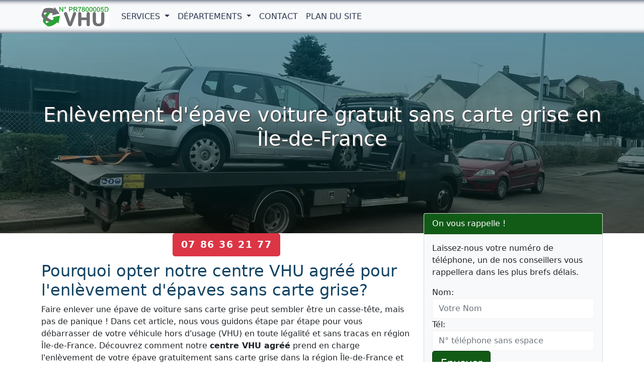

--- FILE ---
content_type: text/html; charset=UTF-8
request_url: https://www.v-h-u.fr/services/enlevement-epave-voiture-sans-carte-grise-ile-de-france.html
body_size: 5661
content:

<!DOCTYPE html>
<html lang="fr">
<head>
<meta charset="UTF-8">
<meta name="viewport" content="width=device-width, initial-scale=1">
<meta http-equiv="X-UA-Compatible" content="IE=edge">
<title>Enlèvement épave voiture gratuit sans carte grise</title>
<meta name="description" content="Notre centre VHU agréé assure l'enlèvement gratuit d'épaves sans carte grise. Débarrassez-vous de votre véhicule hors d'usage tout en préservant l'environnement">
<link rel="canonical" href="https://www.v-h-u.fr/services/enlevement-epave-voiture-sans-carte-grise-ile-de-france.html">
<meta property="og:locale" content="fr_FR" />
<meta property="og:type" content="article" />
<meta property="og:title" content="Enlèvement épave voiture gratuit sans carte grise">
<meta property="og:description" content="Notre centre VHU agréé assure l'enlèvement gratuit d'épaves sans carte grise. Débarrassez-vous de votre véhicule hors d'usage tout en préservant l'environnement">
<meta property="og:url" content="https://www.v-h-u.fr/services/enlevement-epave-voiture-sans-carte-grise-ile-de-france.html">
<meta property="og:site_name" content="V-H-U">
<meta name="author" content="V-H-U">
<meta property="og:image" content="https://www.v-h-u.fr/images/enlevement-epave-voiture-sans-carte-grise-ile-de-france.jpg">
<meta name="twitter:card" content="summary">
<meta name="twitter:title" content="Enlèvement épave voiture gratuit sans carte grise">
<meta name="twitter:description" content="Notre centre VHU agréé assure l'enlèvement gratuit d'épaves sans carte grise. Débarrassez-vous de votre véhicule hors d'usage tout en préservant l'environnement">
<meta name="twitter:image" content="https://www.v-h-u.fr/images/enlevement-epave-voiture-sans-carte-grise-ile-de-france.jpg">
<link rel="shortcut icon" href="/favicon/favicon.ico">
<link rel="apple-touch-icon" sizes="72x72" href="https://www.v-h-u.fr/images/lg/apple-touch-icon-72x72.png">
<link rel="apple-touch-icon" sizes="180x180" href="https://www.v-h-u.fr/images/lg/apple-touch-icon-180x180.png">
<meta name="theme-color" content="#293950">
<link rel="preload" href="/css/bootstrap.min.css" as="style">
<link rel="preload" href="/css/style.css" as="style">
<link rel="preload" href="/js/bootstrap.min.js" as="script">
<link rel="preload" href="/js/jquery-3.6.0.min.js" as="script">
<link rel="preload" href="/contactform/rappelform.js" as="script">
<link href="/css/bootstrap.min.css" rel="stylesheet">
<link href="/css/style.css" rel="stylesheet">
<style>
.bg-page{background-color:rgba(12,25,33,1.00);background-image:linear-gradient(rgba(3,98,127,0.5),rgba(11,22,14,0.5)),url(/images/bg-image.webp)}
</style>
<script async src="https://www.googletagmanager.com/gtag/js?id=G-FYS5WNJRR6"></script>
<script>
  window.dataLayer = window.dataLayer || [];
  function gtag(){dataLayer.push(arguments);}
  gtag('js', new Date());

  gtag('config', 'G-FYS5WNJRR6');
</script>   </head>
   <body>
   <header>
   <nav class="navbar navbar-expand-lg navbar-light bg-light fixed-top">
  <div class="container"> <a class="navbar-brand navbar-logo" href="/"> <img class="logo" src="/images/logo-nav.svg" alt="V-H-U: Enlèvement épave gratuit" title="V-H-U: Enlèvement épave gratuit" width="135" height="40"> </a>
    <button class="navbar-toggler" type="button" data-bs-toggle="collapse" data-bs-target="#navbar1" aria-controls="navbar1" aria-expanded="false" aria-label="Toggle navigation"> <span class="navbar-toggler-icon"></span> </button>
    <div class="collapse navbar-collapse" id="navbar1">
      <ul class="navbar-nav">
        <li class="nav-item dropdown"> 
  <a class="nav-link dropdown-toggle" href="#" id="dropdown01" data-bs-toggle="dropdown" aria-expanded="false"> Services </a>
  <ul class="dropdown-menu" aria-labelledby="dropdown01">
    <li><a class="dropdown-item" href="/services/centre-vhu-agree.html">Centre VHU Agréé</a></li><li><a class="dropdown-item" href="/services/epaviste.html">Epaviste Gratuit</a></li><li><a class="dropdown-item" href="/services/comment-debarrasser-epave-voiture.html">Se débarrasser épave de voiture</a></li><li><a class="dropdown-item" href="/services/vendre-voiture-ferrailleur.html">Ferrailleur Voiture VHU</a></li><li><a class="dropdown-item" href="/services/voiture-epave-vendre.html">Voiture epave à vendre</a></li><li><a class="dropdown-item" href="/services/vehicule-gravement-endommage-accidente.html">Véhicule gravement endommagé</a></li><li><a class="dropdown-item" href="/services/destruction-vehicule-hors-d-usage.html">Destruction véhicule hors d'usage</a></li><li><a class="dropdown-item" href="/services/mettre-sa-voiture-a-la-casse-gratuit-centre-vhu.html">Mettre sa voiture à la casse, centre VHU agréé</a></li><li><a class="dropdown-item" href="/services/beneficier-prime-conversion-contacter-centre-vhu-agree.html">Prime à la Conversion</a></li><li><a class="dropdown-item" href="/services/debarrasser-voiture-sans-controle-technique.html">Debarrasser voiture sans controle technique</a></li><li><a class="dropdown-item" href="/services/epaviste-ferrailleur-debarrasse-gratuit-voiture-sans-carte-grise.html">Epaviste ferrailleur voiture sans carte grise</a></li><li><a class="dropdown-item" href="/services/rachat-voiture-non-roulante.html">Rachat Voiture Non Roulante</a></li><li><a class="dropdown-item active" href="/services/enlevement-epave-voiture-sans-carte-grise-ile-de-france.html">Épave de Voiture sans Carte Grise</a></li><li><a class="dropdown-item" href="/services/debarrasser-voiture-accidentee.html">Débarrasser Voiture Accidentée</a></li><li><a class="dropdown-item" href="/services/casse-auto.html">Casse Auto et Destruction VHU</a></li><li><a class="dropdown-item" href="/services/obtenir-certificat-de-destruction.html">Certificat de destruction</a></li>  </ul>
</li>
        <li class="nav-item dropdown">
  <a class="nav-link dropdown-toggle" href="#" id="dropdown02" role="button" data-bs-toggle="dropdown" aria-expanded="false">
    Départements
  </a>
  <ul class="dropdown-menu" aria-labelledby="dropdown02">
    <li><a class="dropdown-item" href="/paris-75/">75 - Paris</a></li><li><a class="dropdown-item" href="/seine-et-marne-77/">77 - Seine-et-Marne</a></li><li><a class="dropdown-item" href="/yvelines-78/">78 - Yvelines</a></li><li><a class="dropdown-item" href="/essonne-91/">91 - Essonne</a></li><li><a class="dropdown-item" href="/hauts-de-seine-92/">92 - Hauts-de-Seine</a></li><li><a class="dropdown-item" href="/seine-saint-denis-93/">93 - Seine-Saint-Denis</a></li><li><a class="dropdown-item" href="/val-de-marne-94/">94 - Val-de-Marne</a></li><li><a class="dropdown-item" href="/val-d-oise-95/">95 - Val-d'Oise</a></li>  </ul>
</li>
        <li class="nav-item"> <a class="nav-link" href="/contact.html">Contact</a> </li>
        <li class="nav-item"> <a class="nav-link" href="/plandusite.html">Plan du Site</a> </li>
      </ul>
    </div>
  </div>
</nav>
   </header>
      <main>         
      <div class="jumbotron bg bg-page">
    <div class="container">
      <div class="row">
        <div class="col-lg-12"> <h1>Enlèvement d'épave voiture gratuit sans carte grise en Île-de-France</h1>
 </div>
      </div>
    </div>
  </div>
        <div class="container">
    <div class="row">
      <div class="col-lg-8">
      <div class="text-center"><span class="btn btn-danger btn-lg btn-appel"><a href="tel:0786362177">07 86 36 21 77</a></span></div>
       <h2>Pourquoi opter notre centre VHU agréé pour l'enlèvement d'épaves sans carte grise?</h2>

<p>Faire enlever une épave de voiture sans carte grise peut sembler être un casse-tête, mais pas de panique ! Dans cet article, nous vous guidons étape par étape pour vous débarrasser de votre véhicule hors d'usage (VHU) en toute légalité et sans tracas en région Île-de-France. Découvrez comment notre <strong>centre VHU agréé</strong> prend en charge l'enlèvement de votre épave gratuitement sans carte grise dans la région Île-de-France et les démarches administratives nécessaires pour mener à bien cette opération.</p>

<p>Nous sommes spécialisés dans l'enlèvement d'épaves de voitures sans carte grise et offrons un service gratuit pour vous débarrasser de votre véhicule encombrant. En faisant appel à nos services, vous faites un geste responsable pour l'environnement tout en libérant de l'espace chez vous. </p>

<p><strong>Pourquoi choisir notre centre VHU agréé en Île-de-France ?</strong></p>

<p>Notre centre VHU agréé en région Île-de-France est le partenaire idéal pour l'enlèvement d'épave de voiture par un <a href="/services/epaviste.html">épaviste gratuit</a> sans carte grise pour plusieurs raisons :</p>

<ul class="ok">
	<li><strong>Conformité aux normes environnementales :</strong> Nous sommes engagés dans le respect des normes environnementales les plus strictes lors de l'enlèvement et de la destruction d'épaves. En faisant appel à nous, vous avez l'assurance que votre épave sera traitée de manière responsable.</li>
	<li><strong>Service gratuit :</strong> Notre service d'enlèvement d'épave est entièrement gratuit. Vous n'aurez aucun frais à payer pour vous débarrasser de votre véhicule sans carte grise.</li>
	<li><strong>Professionnalisme et efficacité :</strong> Notre équipe de professionnels expérimentés est équipée des outils nécessaires pour effectuer l'enlèvement d'épave en toute sécurité et rapidement.</li>
</ul>

<h2>Qu'est-ce qu'une épave de voiture et quand faut-il envisager son enlèvement?</h2>

<p>Une <strong>épave de voiture</strong> est un véhicule qui a été endommagé au point d'être inutilisable ou dangereux sur la route. Plusieurs critères peuvent caractériser ce type de véhicules :</p>

<ul class="ok">
	<li>Accident important rendant le véhicule irréparable</li>
	<li>Coût de réparation supérieur à la valeur du véhicule</li>
	<li>Véhicule non conforme aux normes techniques actuelles</li>
</ul>

<p>L'enlèvement d'une épave devient nécessaire dans plusieurs situations :</p>

<ol>
	<li>Le véhicule est abandonné sur la voie publique, constituant un danger pour les autres usagers et l'environnement.</li>
	<li>Le véhicule occupe inutilement de l'espace sur votre propriété.</li>
	<li>La législation vous impose de détruire votre véhicule hors d'usage.</li>
</ol>

<h2>Comment fonctionne notre service d'enlèvement gratuit ?</h2>

<ol>
	<li>
	<p><strong>Prise de contact :</strong> Contactez-nous par téléphone ou via notre formulaire en ligne pour nous fournir les détails de votre véhicule et son emplacement en Île-de-France.</p>
	</li>
	<li>
	<p><strong>Évaluation de l'épave :</strong> Nous nous rendrons sur place pour évaluer l'état de votre épave et vérifier qu'elle ne possède pas de carte grise.</p>
	</li>
	<li>
	<p><strong>Prise de rendez-vous :</strong> Nous fixerons ensemble un rendez-vous selon vos disponibilités pour l'enlèvement de l'épave.</p>
	</li>
	<li>
	<p><strong>Enlèvement gratuit :</strong> Le jour du rendez-vous, notre équipe se présentera avec le matériel adéquat pour enlever l'épave de voiture sans carte grise sans que cela ne vous coûte rien.</p>
	</li>
	<li>
	<p><strong>Destruction responsable :</strong> Une fois l'épave récupérée, nous la transporterons dans notre centre VHU agréé où elle sera démantelée et recyclée selon les normes environnementales en vigueur.</p>
	</li>
</ol>

<p>Suite à l'enlèvement, notre centre réalise les démarches administratives liées à la destruction du véhicule et vous remet un certificat de destruction.</p>

<h2>Les formalités administratives pour l'enlèvement d'une épave sans carte grise</h2>

<p>En cas de perte ou de vol de la carte grise, certaines démarches sont nécessaires pour permettre l'enlèvement de l'épave par un centre VHU agréé.</p>

<ul class="ok">
	<li>Rédigez une déclaration sur l'honneur mentionnant la perte ou le vol de la carte grise.</li>
	<li>Fournissez une copie de votre pièce d'identité ainsi qu'un justificatif de domicile.</li>
	<li>Remplissez le formulaire de déclaration de cession du véhicule à un centre VHU agréé.</li>
	<li>Présentez ces documents au centre VHU lors de l'enlèvement de l'épave.</li>
</ul>

<h2>L'enlèvement d'épaves gratuit : comment ça marche?</h2>

<p>L'<strong>enlèvement d'épave gratuit</strong> est possible grâce aux centres VHU agréés qui prennent en charge les frais liés à cette opération. Pour bénéficier de ce service, assurez-vous simplement que le centre choisi propose cette gratuité et respectez les conditions établies par celui-ci (localisation géographique, type de véhicule, etc.).</p>

<h2>Les conséquences légales de l'abandon d'une épave de voiture sans carte grise</h2>

<p>Abandonner une épave sans carte grise sur la voie publique constitue une infraction passible d'amende pouvant aller jusqu'à 75 000 euros et deux ans d'emprisonnement. De plus, les frais liés au retrait et à la destruction du véhicule seront à votre charge. Il est donc impératif de faire appel à un centre VHU agréé pour éviter tout problème juridique.</p>

<h2>Protéger l'environnement grâce à l'enlèvement d'épaves</h2>

<p>Faire enlever et détruire votre épave par un <strong>centre VHU agréé</strong> contribue à la protection de l'environnement. Ces centres sont soumis à des normes strictes en matière de recyclage et de traitement des déchets issus des véhicules hors d'usage. En choisissant cette solution, vous participez activement à la préservation de notre planète.</p>

<p>En conclusion, l'enlèvement d'épaves par un centre VHU agréé est la meilleure option pour <a href="/services/comment-debarrasser-epave-voiture.html">se débarrasser de votre voiture</a> hors d'usage sans carte grise. Non seulement vous évitez les problèmes juridiques liés à l'abandon d'une épave, mais vous contribuez également à la protection de l'environnement.</p>

<p>Notre centre VHU agréé en région Île-de-France est votre meilleur choix pour l'enlèvement gratuit d'épave de voiture sans carte grise. N'hésitez donc pas à faire appel à notre <strong>centre VHU agréé</strong> pour bénéficier d'un enlèvement rapide, gratuit et en toute sérénité.</p>
</div>
      <div class="col-lg-4">
        <div class="md-6">
          <div class="card bg-light mb-3">
  <div class="card-header bd-green">On vous rappelle !</div>
  <div class="card-body">
    <div class="contact-wrap">
      <div class="status alert alert-success" style="display: none"> </div>
         <p>Laissez-nous votre numéro de téléphone, un de nos conseillers vous rappellera dans les plus brefs délais.</p>
      <div>
        <div id="sendmessage">  </div>
        <div id="errormessage"> </div>
        <div id="formulaire">
                    <form id="callbackForm" method="post" class="rappelForm">
            <div class="form-group">
              <label for="name">Nom:</label>
              <input type="text" name="nom" class="form-control" id="nom" placeholder="Votre Nom" data-rule="minlen:4" data-msg="Saisir minimum 4 caractères" />
                        <div class="validation"> </div>
            </div>
            <div class="form-group">
              <label for="tel">Tél:</label>
              <input type="tel" name="phone" class="form-control" id="phone" placeholder="N° téléphone sans espace" data-rule="exactlen:10"  data-msg="Saisir uniquement 10 chiffres" />
                        <div class="validation"> </div>
            </div>
            <div>
              <button type="submit" name="submit" class="btn btn-green btn-lg">Envoyer </button>             
            </div>
          </form>          
        </div>
      </div>
    </div>
  </div>
</div>
        </div>
        <h3>Destruction épave de voiture sans carte grise</h3>

<p>En quête d'un enlèvement d'épave de voiture gratuit sans carte grise pour casse ? Notre centre VHU agréé propose ce service à Paris et dans toute la région Île-de-France.</p>

<p><img alt="Enlèvement d'épave voiture gratuit sans carte grise en Île-de-France" class="img-thumbnail mx-auto d-block" height="320" src="/images/enlevement-epave-voiture-sans-carte-grise-ile-de-france.jpg" title="Enlèvement d'épave voiture gratuit sans carte grise en Île-de-France" width="420" /></p>

<p>Grâce à notre service professionnel, respectueux de l'environnement et sans frais supplémentaires, vous pouvez vous débarrasser facilement de votre épave tout en contribuant à la préservation de notre planète.</p>

<p><img alt="casse epave voiture sans carte grise" class="img-thumbnail mx-auto d-block" height="480" src="/images/casse-epave-voiture-sans-carte-grise.jpg" title="casse epave voiture sans carte grise" width="640" /></p>

<p>N'hésitez pas à nous contacter dès aujourd'hui pour planifier l'enlèvement de votre épave et faire un geste écologique responsable.</p>

<p><img alt="enlèvement épave voiture" class="img-thumbnail mx-auto d-block" height="480" src="/images/enlevement-voiture-sans-carte-grise.jpg" title="enlèvement épave voiture" width="640" /></p>
 </div>
    </div>
  </div>
     </main>
      <footer class="bgfooter">
  <div class="container">
    <div class="row">
      <div class="col-lg-6">
        <p class="m-0 text-center"><a href="https://www.v-h-u.fr/services/enlevement-epave-voiture-sans-carte-grise-ile-de-france.html" title="Enlèvement épave voiture gratuit sans carte grise">Épave de Voiture sans Carte Grise</a></p>
        <p class="m-0 text-center"> Téléphone: 07 86 36 21 77</p>
      </div>
      <div class="col-lg-6">
        <p class="m-0 text-center"><a href="https://www.v-h-u.fr/"> Enlèvement épave gratuit : VHU</a></p>
      </div>
      <hr>
      <div class="col-lg-12">
        <div class="text-center">
        <p>VHU : Enlèvement d'épave 100% gratuit par un épaviste agréé dans toute la région Île-de-France.</p>
        </div>
        
      </div>
      
       <div class="mobileShow">
<p><a class="btn btn-success btn-lg" href="tel:0786362177"><svg xmlns="http://www.w3.org/2000/svg" width="16" height="16" fill="currentColor" class="bi bi-telephone-forward-fill" viewBox="0 0 16 16">
  <path d="M1.885.511a1.745 1.745 0 0 1 2.61.163L6.29 2.98c.329.423.445.974.315 1.494l-.547 2.19a.678.678 0 0 0 .178.643l2.457 2.457a.678.678 0 0 0 .644.178l2.189-.547a1.745 1.745 0 0 1 1.494.315l2.306 1.794c.829.645.905 1.87.163 2.611l-1.034 1.034c-.74.74-1.846 1.065-2.877.702a17.634 17.634 0 0 1-7.01-4.42A17.634 17.634 0 0 1 .81 4.422c-.362-1.03-.037-2.136.702-2.877L1.885.511z"/>
  <path fill-rule="evenodd" d="M12.5 1a.5.5 0 0 1 .5.5v3.793l1.146-1.147a.5.5 0 0 1 .708.708l-2 2a.5.5 0 0 1-.708 0l-2-2a.5.5 0 1 1 .708-.708L12 5.293V1.5a.5.5 0 0 1 .5-.5z"/>
</svg> Appeler</a></p>
</div>   
    </div>
  </div>
</footer>
<script src="/js/jquery-3.6.0.min.js"></script> 
<script src="/js/bootstrap.min.js"></script> 
<script src="/contactform/rappelform.js"></script>
</body>
</html>

--- FILE ---
content_type: text/css
request_url: https://www.v-h-u.fr/css/style.css
body_size: 1650
content:
body{padding-top:2rem;-webkit-user-select:none;-moz-user-select:none;-ms-user-select:none;-o-user-select:none;user-select:none;margin:0}
.navbar-light .navbar-nav .nav-link{color:#293950;text-transform:uppercase}
.navbar{box-shadow:inset 0 11px 10px -10px #293950,inset 0 -11px 10px -10px #293950}
.dropdown-item.active,.dropdown-item:active{color:#293950;text-decoration:none;background-color:#fff}
.navbar-light .navbar-brand{color:#293950;font-weight:700;text-transform:uppercase}
.navbar-logo:hover{text-decoration:none!important;opacity:.8}
logo{max-height:3rem;width:135px;height:40px}
.content{padding-left:5rem;padding-right:5rem}
.h1,.h2,.h3,.h4,.h5,.h6,h1,h2,h3,h4,h5,h6{color:#134363}
.page-title:after{content:"";display:block;width:50%;padding-top:20px;border-bottom:1px solid #000}
.head-title:after{content:"";display:block;margin:0 auto;width:50%;padding-top:20px;border-bottom:1px solid #000}
.white{color:#FFF}
.h2,.h3,.h4,.h5,.h6,h2,h3,h4,h5,h6{margin-top:10px}
h2[id], h3[id] {scroll-margin-top: 70px;}
.carousel{margin-bottom:2rem}
.carousel-caption h3{color:#fff}
.carousel-caption{position:absolute;right:15%;bottom:10px;left:15%;z-index:10;padding-top:20px;padding-bottom:120px;color:#fff;text-align:center}
.carousel-caption .display-5{font-size:2.5rem;text-align:center;margin-top:0;margin-bottom:.5rem;font-weight:500;line-height:1.2;text-transform:uppercase}
.carousel-caption p{text-shadow:2px 2px #003904}
.carousel-item{background-color:#070C13;height:60vh;background-size:cover!important;background-position:center!important;padding-top:-200px}
.featurette-divider{margin:5rem 0}
.carousel-item .img-fluid{width:100%}
.carousel-item a{display:block;width:100%}
.jumbotron h1{color:#fff;margin-top:12px}
.jumbotron{text-align:center;padding-top:10rem;padding-bottom:10rem;text-shadow:2px 2px #4B4B4B;height:25rem;background-color:#070C13}
.bg-text{background-color:rgba(255,215,177,0.22);padding:10px}
.bg{background-size:cover!important;background-repeat:no-repeat;color:#fff;background-position:center center;position:relative;width:100%;height:60vh;z-index:-2}
.bg-page{background-color:rgba(12,25,33,1.00);background-image:linear-gradient(rgba(3,98,127,0.5),rgba(11,22,14,0.5)),url(/images/bg-image.webp)}
.bg-dep{background-color:rgba(12,25,33,1.00);background-image:linear-gradient(rgba(3,98,127,0.5),rgba(11,22,14,0.5)),url(/images/epave-dept.webp)}
.bg-ville{background-color:rgba(12,25,33,1.00);background-image:linear-gradient(rgba(3,98,127,0.5),rgba(11,22,14,0.5)),url(/images/bg-ville.webp)}
.btn-appel{text-transform:uppercase;font-size:1.2rem;font-weight:700;letter-spacing:.1rem}
.btn-appel a{color:#fff;text-decoration:none;text-align:center}
img{opacity:1;transition:opacity .6s;max-width:100%;height:auto}
.mt-6{margin-top:-40px}
.md-6{margin-top:-40px}
ul.ok{list-style:none;list-style:none;padding-left:0;margin:0 5px 10px 0}
.ok li:before{content:"\2713";position:relative;font-weight:700;font-size:120%;margin-right:10px;top:3px;color:#015100;list-style:none;padding-left:0;margin-left:0}
ul.ok-1{list-style:none;list-style:none;padding-left:0;margin:0 5px 10px 0}
.ok-1 li:before{content:"\02714";position:relative;margin-right:10px;top:3px;color:#015100;list-style:none;padding-left:0;margin-left:0}
ul.lien{list-style:none;list-style:none;padding-left:0;margin:0 5px 10px 0;font-size:18px}
ol.ok1{padding-left:.25rem!important;margin-left:10px}
.ok1 li:before{padding-left:.25rem!important;margin-left:.25rem!important;font-weight:bold;font-size:120%;color:#015100}
.form-control:focus{box-shadow:none;outline:0 none}
#contact-page{padding-top:0;background:#fff;margin-bottom:50px}
#contact-page .contact-form .form-group label{color:#4E4E4E;font-size:14px;font-weight:300}
.form-group .form-control{padding:7px 12px;border-color:#f2f2f2;box-shadow:none}
.validation{color:red;display:none;margin:0 0 20px;font-weight:400;font-size:13px}
#sendmessage{color:green;border:1px solid green;display:none;text-align:center;padding:15px;font-weight:600;margin-bottom:15px}
#errormessage{color:red;display:none;border:1px solid red;text-align:center;padding:15px;font-weight:600;margin-bottom:15px}
#formulaire.cacher{display:none}
#sendmessage.show,#errormessage.show,.show{display:block}
.bd-green{color:#fff;background-color:#115B17}
.btn-green{color:#fff;background-color:#115B17;border-color:#033908}
.btn-green:hover{color:#fff;background-color:#003304;border-color:#6A0A14}
.bgfooter{background-color:#293950;padding:30px 0;margin:0;border-top:1px solid #C7D3CF;color:#FFF}
.bgfooter a{color:#FFF;text-decoration:none}
.bgfooter a:hover{color:#FBC35B;text-decoration:none}
.mobileShow{display:none}
.column{float:left;width:25%;padding:10px}
.column img{opacity:.8;cursor:pointer}
.column img:hover{opacity:1}
.row:after{content:"";display:table;clear:both}
.cont{position:relative;display:none}
#imgtext{position:absolute;bottom:15px;left:15px;color:#fff;font-size:20px}
.closebtn{position:absolute;top:10px;right:15px;color:#fff;font-size:35px;cursor:pointer}
@media (min-width: 40em) {
.carousel-caption p{margin-bottom:1.25rem;font-size:1.25rem;line-height:1.4}
}
@media (min-width: 62em) {
.featurette-heading{margin-top:7rem}
}
@media (max-width: 62em) {
.carousel-caption{padding-bottom:60px;margin-top:10px}
.carousel-caption .display-5{font-size:2rem}
.carousel-item{height:auto;background-size:cover!important;background-position:center!important}
.carousel-item .img-fluid{margin-top:0;width:100%;height:auto}
.md-6{margin-top:5px}
}
@media (max-width: 48em) {
.h1,h1{font-size:2rem}
.h2,h2{font-size:1.7rem}
.h3,h3{font-size:1.4rem}
.jumbotron{text-align:center;padding-top:2.5rem;padding-bottom:2rem;text-shadow:2px 2px #014906;height:18rem}
.mt-6{margin-top:-45px}
}
@media (max-width: 576px) {
.bgfooter{padding-bottom:60px}
.mobileShow{position:fixed;left:0;bottom:0;width:100%;display:block;font-size:130%;margin-top:5px;padding-top:4px;padding-bottom:0;text-align:center;text-decoration:none;}
.mobileShow a{color:#fff;text-decoration:none}
.mobileShow:hover{text-decoration:none}
.mobilet{font-size:2.5rem}
}
@media (max-width: 480px) {
.carousel-caption{padding-top:40px;padding-bottom:10px}
.carousel-caption .display-5{font-size:1.75rem;margin-top:10px}
}

--- FILE ---
content_type: image/svg+xml
request_url: https://www.v-h-u.fr/images/logo-nav.svg
body_size: 51633
content:
<svg xmlns="http://www.w3.org/2000/svg" xmlns:xlink="http://www.w3.org/1999/xlink" viewBox="0 0 1050 312"><image xlink:href="[data-uri]"/></svg>